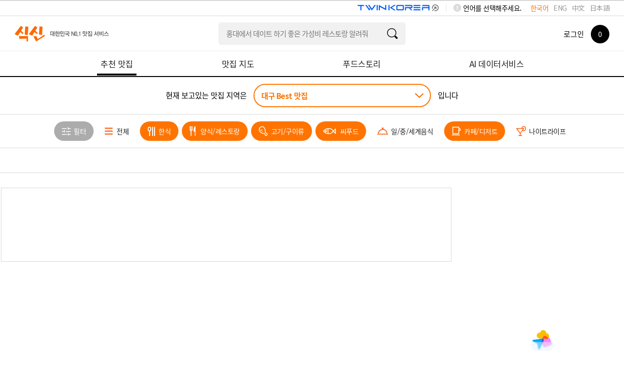

--- FILE ---
content_type: text/html; charset=utf-8
request_url: https://www.siksinhot.com/taste?hpSchCate=4,2,3,1,7&isBestOrd=Y&tagNo=2768%2C2830%2C2788&upHpAreaId=6
body_size: 7722
content:

    <!DOCTYPE html>
    <html lang="ko">
      <head>
        <title data-react-helmet="true">대구맛집 - undefined맛집 추천 베스트10 | 식신 맛집추천</title>
        <meta data-react-helmet="true" charset="utf-8"/><meta data-react-helmet="true" http-equiv="Content-Type" content="text/html; charset=utf-8"/><meta data-react-helmet="true" name="title" content="대구맛집 - undefined맛집 추천 베스트10 | 식신 맛집추천"/><meta data-react-helmet="true" name="description" content="대구의 베스트 맛집을 엄선하여 추천합니다. 회식, 모임, 데이트 추천 맛집 정보와 고객 리뷰를 확인하세요."/><meta data-react-helmet="true" name="viewport" content="width=device-width, initial-scale=1.0, maximum-scale=1.0, minimum-scale=1.0, user-scalable=no, target-densitydpi=medium-dpi"/><meta data-react-helmet="true" name="robots" content="noindex"/><meta data-react-helmet="true" name="format-detection" content="telephone=no"/><meta data-react-helmet="true" http-equiv="X-UA-Compatible" content="IE=edge"/><meta data-react-helmet="true" http-equiv="Pragma" content="no-cache"/><meta data-react-helmet="true" http-equiv="Expires" content="-1"/><meta data-react-helmet="true" name="naver-site-verification" content="9286c46781d6c9f2dd096bb7be6c3c968ff19281"/><meta data-react-helmet="true" name="google-site-verification" content="2Hc5MorVr279IDxZ23nYQwKZOSkgh3YAgGU5PCP0Ank"/><meta data-react-helmet="true" name="google-translate-customization" content="a0e8194bbb4ac8e0-c88bee439f2a48c7-gfb69d183d0f3846f-11"/><meta data-react-helmet="true" property="me:feed:serviceId" content="web"/><meta data-react-helmet="true" property="fb:app_id" content="152382801468038"/><meta data-react-helmet="true" name="twitter:title" content="대구맛집 - undefined맛집 추천 베스트10 | 식신 맛집추천"/><meta data-react-helmet="true" name="twitter:description" content="대구의 베스트 맛집을 엄선하여 추천합니다. 회식, 모임, 데이트 추천 맛집 정보와 고객 리뷰를 확인하세요."/><meta data-react-helmet="true" name="twitter:image" content="https://www.siksinhot.com/logo.png"/><meta data-react-helmet="true" name="twitter:card" content/><meta data-react-helmet="true" name="twitter:label1" content="Written by"/><meta data-react-helmet="true" name="twitter:data1" content="식신"/><meta data-react-helmet="true" name="article:publisher" content/><meta data-react-helmet="true" name="article:section" content/><meta data-react-helmet="true" property="og:locale" content="ko_KR"/><meta data-react-helmet="true" property="og:title" content="대구맛집 - undefined맛집 추천 베스트10 | 식신 맛집추천"/><meta data-react-helmet="true" property="og:description" content="대구의 베스트 맛집을 엄선하여 추천합니다. 회식, 모임, 데이트 추천 맛집 정보와 고객 리뷰를 확인하세요."/><meta data-react-helmet="true" property="og:type" content="article"/><meta data-react-helmet="true" property="og:url" content="https://www.siksinhot.com/taste?hpSchCate=4,2,3,1,7&amp;isBestOrd=Y&amp;tagNo=2768%2C2830%2C2788&amp;upHpAreaId=6"/><meta data-react-helmet="true" property="og:image" content="https://www.siksinhot.com/logo.png"/><meta data-react-helmet="true" property="og:site_name" content="식신"/><meta data-react-helmet="true" property="al:ios:app_store_id" content="709111029"/><meta data-react-helmet="true" property="al:ios:app_name" content="Siksin"/><meta data-react-helmet="true" property="al:android:package" content="com.seeon.hotplace"/><meta data-react-helmet="true" property="al:android:app_name" content="Siksin"/><meta data-react-helmet="true" name="apple-mobile-web-app-capable" content="no"/><meta data-react-helmet="true" name="apple-mobile-web-app-status-bar-style" content="black-translucent"/><meta data-react-helmet="true" name="thumbnail" content="https://www.siksinhot.com/logo.png"/><meta data-react-helmet="true" name="author" content="식신"/><meta data-react-helmet="true" name="copyright" content="식신"/>
        <link data-react-helmet="true" rel="shortcut icon" href="/static2/images/favicon.ico" type="image/x-icon"/><link data-react-helmet="true" rel="canonical" href=""/>
        <script data-react-helmet="true" type="application/ld+json">{"itemListElement":[],"@context":"http://schema.org","@id":"https://www.siksinhot.com","@type":"ItemList"}</script>
        
        <!-- 권장 방식 -->
        <link rel="preconnect" href="https://cdn.jsdelivr.net" crossorigin>
        <link rel="preconnect" href="https://fonts.googleapis.com" crossorigin>
        <link rel="preconnect" href="https://fonts.gstatic.com" crossorigin>
       
        <link rel="preload" as="style" href="https://fonts.googleapis.com/css?family=Noto+Sans+KR:100,300,400,500,700,900&display=swap">
        <link href="https://fonts.googleapis.com/css?family=Noto+Sans+KR:100,300,400,500,700,900&display=swap" rel="stylesheet" media="all" onload="this.media='all'">
        
        <link rel="preload" as="style" href="https://cdn.jsdelivr.net/gh/orioncactus/pretendard/dist/web/static/pretendard-dynamic-subset.css">
        <link href="https://cdn.jsdelivr.net/gh/orioncactus/pretendard/dist/web/static/pretendard-dynamic-subset.css" rel="stylesheet" media="all" onload="this.media='all'">
        
        <noscript>
          <link href="https://fonts.googleapis.com/css?family=Noto+Sans+KR:100,300,400,500,700,900&display=swap" rel="stylesheet">
        </noscript>
        <noscript>
          <link href="https://cdn.jsdelivr.net/gh/orioncactus/pretendard/dist/web/static/pretendard-dynamic-subset.css" rel="stylesheet">
        </noscript>
        
        <meta name="naver-site-verification" content="53c6221852abd3989a5a724c68fa6b1120668bae" />
        <link rel="stylesheet" type="text/css" href="/static2/css/theme/style.css?v=20260123" />  
        <link rel="stylesheet" type="text/css" href="/static2/style.css?v=20260123" />
        <link rel="stylesheet" href="/static2/css/theme/swiper.css?v=20260123">
        <script>
           window.__INITIAL_STATE__ = {"webview":false,"userAgnetMobile":false,"headers":{"siksinOauth":"eyJhbGciOiJIUzI1NiIsInR5cCI6IkpXVCJ9.eyJ1aWQiOjAsImlhdCI6MTc2OTc5MjU3MywiZXhwIjoxNzY5ODc4OTczLCJpc3MiOiJzaWtzaW4ifQ.blMCyJuHgG3W7fMCQPU3ycYIxh4kGbR2p_lU1O0cEcg"},"token":"eyJhbGciOiJIUzI1NiIsInR5cCI6IkpXVCJ9.eyJ1aWQiOjAsImlhdCI6MTc2OTc5MjU3MywiZXhwIjoxNzY5ODc4OTczLCJpc3MiOiJzaWtzaW4ifQ.blMCyJuHgG3W7fMCQPU3ycYIxh4kGbR2p_lU1O0cEcg","params":{"c_webSuggestList":{"platformType":"WEB","contentType":"SUGGEST"},"areaRecTagByName":{"names":"백년가게","upHpAreaId":"6","hpAreaId":517,"lat":"","lng":"","hpSchCate":"4,2,3,1,7","isBestOrd":"Y","tagNo":"2768,2830,2788"},"areaRecTag":{"idx":0,"limit":10,"upHpAreaId":"6","hpAreaId":517,"lat":"","lng":"","hpSchCate":"4,2,3,1,7","isBestOrd":"Y","tagNo":"2768,2830,2788"},"recHotPlace":{"idx":0,"limit":30,"upHpAreaId":"6","hpAreaId":517,"lat":"","lng":"","hpSchCate":"4,2,3,1,7","isBestOrd":"Y","tagNo":"2768,2830,2788"},"deliveryHotPlace":{"idx":0,"limit":3,"sort":"P","upHpAreaId":"6","hpAreaId":517,"lat":"","lng":"","hpSchCate":"4,2,3,1,7","isBestOrd":"Y","tagNo":"2768,2830,2788"},"couponList":{"idx":0,"limit":4,"upHpAreaId":"6","hpAreaId":517,"lat":"","lng":"","hpSchCate":"4,2,3,1,7","isBestOrd":"Y","tagNo":"2768,2830,2788"},"themeHotPlace":{"idx":0,"limit":3,"magazineYn":"Y","upHpAreaId":"6","hpAreaId":517,"lat":"","lng":"","hpSchCate":"4,2,3,1,7","isBestOrd":"Y","tagNo":"2768,2830,2788"},"storyHotPlace":{"idx":0,"limit":5,"sort":"T","upHpAreaId":"6","hpAreaId":517,"lat":"","lng":"","hpSchCate":"4,2,3,1,7","isBestOrd":"Y","tagNo":"2768,2830,2788"},"snsHotPlace":{"idx":0,"limit":6,"sort":"P","upHpAreaId":"6","hpAreaId":517,"lat":"","lng":"","hpSchCate":"4,2,3,1,7","isBestOrd":"Y","tagNo":"2768,2830,2788"}},"req":{"url":"https:\u002F\u002Fwww.siksinhot.com:7770\u002Ftaste?hpSchCate=4,2,3,1,7&isBestOrd=Y&tagNo=2768%2C2830%2C2788&upHpAreaId=6","pathname":"\u002Ftaste","query":{"isBestOrd":"Y","tagNo":"2768,2830,2788","upHpAreaId":"6"},"search":"?hpSchCate=4,2,3,1,7&isBestOrd=Y&tagNo=2768%2C2830%2C2788&upHpAreaId=6"},"meta":{"metaTitle":"대구맛집 - undefined맛집 추천 베스트10 | 식신 맛집추천","metaDesc":"대구의 베스트 맛집을 엄선하여 추천합니다. 회식, 모임, 데이트 추천 맛집 정보와 고객 리뷰를 확인하세요.","metaKeywords":"대구, 베스트맛집, 회식, 모임, 데이트, 추천맛집, 베스트10","metaOgType":"article","metaImg":"https:\u002F\u002Fwww.siksinhot.com\u002Flogo.png","metaOgUrl":"https:\u002F\u002Fwww.siksinhot.com\u002Ftaste?hpSchCate=4,2,3,1,7&isBestOrd=Y&tagNo=2768%2C2830%2C2788&upHpAreaId=6","metaOgPlace":[],"metaOgImgDetail":[],"robots":"noindex"},"prejson":{},"currentArea":{"list":[{"upHpAreaId":6,"upHpAreaTitle":"대구","isForeign":"N","hpCnt":1596,"bestCnt":93,"lat":35.867305,"lng":128.593364,"list":[{"hpAreaId":517,"hpAreaTitle":"동구-혁신\u002F율하\u002F동호\u002F팔공산","isForeign":"N","hpCnt":93,"bestCnt":1,"heroCnt":0,"couponCnt":0,"magazineCnt":0,"reviewCnt":0,"lat":35.863906,"lng":128.69089,"updateDt":1760320702000,"isPopularYn":"N"},{"hpAreaId":194,"hpAreaTitle":"동구-동대구역\u002F신천","isForeign":"N","hpCnt":92,"bestCnt":4,"heroCnt":0,"couponCnt":0,"magazineCnt":0,"reviewCnt":0,"lat":35.879658,"lng":128.628474,"updateDt":1769492632000,"isPopularYn":"Y"},{"hpAreaId":211,"hpAreaTitle":"북구\u002F경북대\u002F칠곡","isForeign":"N","hpCnt":129,"bestCnt":7,"heroCnt":0,"couponCnt":0,"magazineCnt":0,"reviewCnt":0,"lat":35.995265,"lng":128.401766,"updateDt":1761010930000,"isPopularYn":"N"},{"hpAreaId":195,"hpAreaTitle":"중구\u002F동성로\u002F중앙로\u002F종로","isForeign":"N","hpCnt":374,"bestCnt":36,"heroCnt":0,"couponCnt":0,"magazineCnt":0,"reviewCnt":0,"lat":35.870888,"lng":128.593868,"updateDt":1769492641000,"isPopularYn":"Y"},{"hpAreaId":679,"hpAreaTitle":"중구-대봉동\u002F김광석길","isForeign":"N","hpCnt":61,"bestCnt":2,"heroCnt":0,"couponCnt":0,"magazineCnt":0,"reviewCnt":0,"lat":35.860621,"lng":128.605726,"updateDt":1759371924000,"isPopularYn":"N"},{"hpAreaId":197,"hpAreaTitle":"서구\u002F내당\u002F비산","isForeign":"N","hpCnt":51,"bestCnt":2,"heroCnt":0,"couponCnt":0,"magazineCnt":0,"reviewCnt":0,"lat":35.859074,"lng":128.560896,"updateDt":1740710791000,"isPopularYn":"N"},{"hpAreaId":1149,"hpAreaTitle":"남구\u002F봉덕\u002F대명","isForeign":"N","hpCnt":109,"bestCnt":10,"heroCnt":0,"couponCnt":0,"magazineCnt":0,"reviewCnt":0,"lat":35.842523,"lng":128.597999,"updateDt":1765161623000,"isPopularYn":"N"},{"hpAreaId":200,"hpAreaTitle":"수성구\u002F범어동\u002F두산동","isForeign":"N","hpCnt":325,"bestCnt":19,"heroCnt":0,"couponCnt":0,"magazineCnt":0,"reviewCnt":0,"lat":35.85897,"lng":128.630934,"updateDt":1765165027000,"isPopularYn":"N"},{"hpAreaId":191,"hpAreaTitle":"달서구\u002F성서\u002F계명대","isForeign":"N","hpCnt":195,"bestCnt":4,"heroCnt":0,"couponCnt":0,"magazineCnt":0,"reviewCnt":0,"lat":35.851492,"lng":128.491716,"updateDt":1761098567000,"isPopularYn":"Y"},{"hpAreaId":193,"hpAreaTitle":"달성군","isForeign":"N","hpCnt":90,"bestCnt":6,"heroCnt":0,"couponCnt":0,"magazineCnt":0,"reviewCnt":0,"lat":35.77465,"lng":128.431699,"updateDt":1752565318000,"isPopularYn":"N"},{"hpAreaId":582,"hpAreaTitle":"군위군","isForeign":"N","hpCnt":77,"bestCnt":2,"heroCnt":0,"couponCnt":0,"magazineCnt":0,"reviewCnt":0,"lat":36.237531,"lng":128.567231,"updateDt":1764225044000,"isPopularYn":"N"}]}],"cnt":1},"tasteHeaderOrd":{"recHotPlace":0,"deliveryHotPlace":0,"couponList":0,"themeHotPlace":0,"storyHotPlace":0,"snsHotPlace":0,"menu_cnt":0},"areaRecTagByName":{"cnt":1,"totCnt":0,"pageSize":0,"orFulltextSearch":null,"list":[{"tagNo":14614,"tagNm":"백년가게","totCnt":689,"hpAreaCnt":0,"hpCnt":682,"reviewCnt":7,"magazineCnt":0,"writeDt":1537232341000}],"api":"https:\u002F\u002Fapi.siksinhot.com\u002Fv1\u002Fhp\u002Farea\u002Ftag\u002Fnames"},"recHotPlace":{"cnt":0,"totCnt":0,"pageSize":0,"orFulltextSearch":null,"list":[],"api":"https:\u002F\u002Fapi.siksinhot.com\u002Fv1\u002Fhp"},"couponList":{"cnt":0,"totCnt":0,"pageSize":0,"orFulltextSearch":null,"list":null,"api":"https:\u002F\u002Fapi.siksinhot.com\u002Fv1\u002Fcoupon"},"themeHotPlace":{"cnt":0,"totCnt":0,"pageSize":0,"orFulltextSearch":null,"list":[],"api":"https:\u002F\u002Fapi.siksinhot.com\u002Fv1\u002Fhp"},"storyHotPlace":{"cnt":0,"totCnt":0,"pageSize":0,"orFulltextSearch":null,"list":null,"api":"https:\u002F\u002Fapi.siksinhot.com\u002Fv1\u002Fstory\u002FhpArea"},"c_webSuggestList":{"cnt":3,"totCnt":0,"pageSize":0,"orFulltextSearch":null,"list":[{"coNo":1703,"platformType":"WEB","contentType":"SUGGEST","contentSubType":"search","ord":2,"title":"청담동에서 연말에 부모님 모시고 가기 좋은 한식집 추천해줘","titleM":"청담동에서 연말모임","url":null,"urlBlankYn":"Y","useYn":"Y","regDt":1766132068000,"regId":"1678066579443831","chgDt":1766132068000,"chgId":"1678066579443831","exposeType":null,"startDt":null,"endDT":null,"options":"","contents":"청담동에서 연말에 부모님 모시고 가기 좋은 한식집 추천해줘","photoMV":null},{"coNo":1704,"platformType":"WEB","contentType":"SUGGEST","contentSubType":"search","ord":3,"title":"유튜브에 출연한 맛집 알려줘","titleM":"유튜브에 출연한 맛집 알려줘","url":null,"urlBlankYn":"Y","useYn":"Y","regDt":1766132105000,"regId":"1678066579443831","chgDt":1766132105000,"chgId":"1678066579443831","exposeType":null,"startDt":null,"endDT":null,"options":"","contents":"유튜브에 출연한 맛집 알려줘","photoMV":null},{"coNo":1705,"platformType":"WEB","contentType":"SUGGEST","contentSubType":"search","ord":4,"title":"홍대에서 데이트 하기 좋은 가성비 레스토랑 알려줘","titleM":"홍대 가성비 레스토랑 데이트","url":null,"urlBlankYn":"Y","useYn":"Y","regDt":1766132305000,"regId":"1678066579443831","chgDt":1766132384000,"chgId":"1678066579443831","exposeType":null,"startDt":null,"endDT":null,"options":"","contents":"홍대에서 데이트 하기 좋은 가성비 레스토랑 알려줘","photoMV":null}],"api":"https:\u002F\u002Fapi.siksinhot.com\u002Fv1\u002Fcontents"},"searchHeaderOrd":{"hotplace":0,"general":0,"theme":0,"review":0,"other":0,"menu_cnt":0}}
        </script>
        <script>
          window.teads_analytics = window.teads_analytics || {};
          window.teads_analytics.analytics_tag_id = "PUB_25793";
          window.teads_analytics.share = window.teads_analytics.share || function() {
            ;(window.teads_analytics.shared_data = window.teads_analytics.shared_data || []).push(arguments)
          };
        </script>
<!--        <script async src="https://a.teads.tv/analytics/tag.js"></script>-->
      </head>
      <body>
        <noscript><iframe src="https://www.googletagmanager.com/ns.html?id=GTM-NQSTPTW" height="0" width="0" style="display:none;visibility:hidden"></iframe></noscript>
        <div id="root"><div><div id="wrap"><header><div id="header" class=""><header><div class="lang_word"><div class="lang_box" id="language-selector"><span>언어를 선택해주세요.</span><ul><li class="on"><a href="#">한국어</a></li><li><a href="#">ENG</a></li><li><a href="#">中文</a></li><li><a href="#">日本語</a></li></ul></div><img src="/static2/images/common/twinLogo_pc.png" alt="twinLogo_link" style="float:right;cursor:pointer;width:208px"/></div></header><div class="header"><div class="div-a-header"><a class="logo ko" aria-label="식신 메인 페이지로 이동" href="/">식신 대한민국 NO.1 맛집 서비스</a></div><div class="h_sch"><section role="search" class="input"><div><label class="label"></label><input type="text" name="q" value="" class="focusIn"/></div><a href="#" class="btn_sch" target="_self"></a></section></div><div class="mem_or_not"><div class="not_mem"><div class="box"><a href="#" class="login">로그인</a><a href="#layer_h_cont2" class="count"><span><em>0</em></span></a></div></div><div class="layer_h_cont" id="layer_h_cont2"><div class="layer_cont"></div></div><div class="bgModal"></div></div></div><nav aria-label="주요 메뉴" class="gnb ko"><ul><li class="on"><a aria-current="page" href="/taste"><span>추천 맛집</span></a></li><li><a href="/map"><span>맛집 지도</span></a></li><li><a href="/theme"><span>푸드스토리</span></a></li><li><a href="/aidata"><span>AI 데이터서비스</span></a></li></ul></nav></div></header><main><div id="container" style="min-height:500px"><div id="contents"><h1 class="visually-hidden">대구  Best 맛집 (0곳) - 식신 지역맛집</h1><div class="sub_contents"><div class="taste_find_cnt"><div class="fixedTopTaste"><div class="area_select_box02"><div class="area_chioce"><span class="txt_ment">현재 보고있는 맛집 지역은</span><div class="select"><a href="#" class="val">대구 Best 맛집</a></div><span class="txt_ment">입니다</span></div></div><div class="category_fillter_box"><div class="cg_fillter_cont swiper-container"><ul class="swiper-wrapper"><li class="swiper-slide"><a href="#layer_fillter_box" class="btn_fillter"><span>필터</span></a></li><li class="swiper-slide"><a href="/taste?hpSchCate=&amp;isBestOrd=Y&amp;tagNo=2768%2C2830%2C2788&amp;upHpAreaId=6"><span>전체</span></a></li><li class="swiper-slide on"><a href="/taste?hpSchCate=4,2,1,7&amp;isBestOrd=Y&amp;tagNo=2768%2C2830%2C2788&amp;upHpAreaId=6"><span>한식</span></a></li><li class="swiper-slide on"><a href="/taste?hpSchCate=4,2,3,7&amp;isBestOrd=Y&amp;tagNo=2768%2C2830%2C2788&amp;upHpAreaId=6"><span>양식/레스토랑</span></a></li><li class="swiper-slide on"><a href="/taste?hpSchCate=2,3,1,7&amp;isBestOrd=Y&amp;tagNo=2768%2C2830%2C2788&amp;upHpAreaId=6"><span>고기/구이류</span></a></li><li class="swiper-slide on"><a href="/taste?hpSchCate=4,2,3,1&amp;isBestOrd=Y&amp;tagNo=2768%2C2830%2C2788&amp;upHpAreaId=6"><span>씨푸드</span></a></li><li class="swiper-slide"><a href="/taste?hpSchCate=4,2,3,1,7,5&amp;isBestOrd=Y&amp;tagNo=2768%2C2830%2C2788&amp;upHpAreaId=6"><span>일/중/세계음식</span></a></li><li class="swiper-slide on"><a href="/taste?hpSchCate=4,3,1,7&amp;isBestOrd=Y&amp;tagNo=2768%2C2830%2C2788&amp;upHpAreaId=6"><span>카페/디저트</span></a></li><li class="swiper-slide"><a href="/taste?hpSchCate=4,2,3,1,7,6&amp;isBestOrd=Y&amp;tagNo=2768%2C2830%2C2788&amp;upHpAreaId=6"><span>나이트라이프</span></a></li></ul></div></div><div class="category_box"><div class="category_menu menu0"><ul class="ctMove"><li><a href="#"></a></li></ul></div></div></div><div style="display:flex;flex-direction:row;justify-content:center;align-items:flex-start;width:100%"><div class="scrollBox" style="padding-right:22px"><div class="taste_center"><ins class=" adsbygoogle" style="display:block;text-align:center;height:150px" data-ad-client="ca-pub-4170915312616708" data-ad-slot="3027754836" data-ad-layout="" data-ad-layout-key="" data-ad-format="fluid" data-full-width-responsive="true"></ins></div><div class="layer_wrap" id="layer_area_box"><div class="bgModal"></div><div class="layer_area_box"><div class="layer_header"><h2>지역 선택</h2><div class="tabs"><ul><li><a href="#tab_area_cnts1">국내</a></li><li><a href="#tab_area_cnts2">해외</a></li></ul></div><a href="#" class="btn_my_area_location false"><span>내 위치</span></a></div><div class="layer_area_cont"></div><a href="#" class="btn_layer_close "></a></div></div><div class="layer_wrap layer_filter_box" id="layer_fillter_box"><div class="bgModal"></div><div class="layer_fillter"><div class="layer_header"><h2>필터</h2><span class="btn_reset"><a href="#" id="filter_reset">초기화</a></span></div><div class="fillter_box"><div class="fillter_cont"><dl class="fillter_dl7"><dt>방문목적<!-- --> <span class="m_txt">*중복선택 가능</span></dt><dd><ul><li class="on"><a href="#">상관없음</a></li></ul><p>*중복선택 가능</p></dd></dl><dl class="fillter_dl7"><dt>서비스<!-- --> <span class="m_txt">*중복선택 가능</span></dt><dd><ul><li class="on"><a href="#">상관없음</a></li></ul><p>*중복선택 가능</p></dd></dl></div></div><div class="btn_box"><a href="#" class="btn_fillter_apply">필터 적용</a></div><a href="#" class="btn_layer_close "></a></div></div><div class="layer_wrap" id="layer_siksin_coupon"><div class="bgModal"></div><div class="layer_siksin_coupon"><div class="layer_header"><h2>식신 쿠폰</h2></div><a href="#" class="btn_layer_close "></a></div></div><div class="layer_wrap" id="layer_review_photo"><div class="bgModal"></div></div></div><div class="rightArea" style="width:330px;height:auto;flex-shrink:0;margin-top:30px"><div id="standby-widget-container" style="width:100%;display:flex;justify-content:center"></div></div></div></div></div></div></div></main><div id="footer"><div class="footer"><span class="logo ko"><em>All the information around me</em></span><ul class="utill_m"><li><a href="https://www.siksin.io/" target="_blank">회사 소개</a></li><li style="font-weight:bold"><a target="_blank" href="/static2/html/siksinhot/privacy.html">개인정보처리방침</a></li><li><a target="_blank" href="/static2/html/siksinhot/service.html">이용약관</a></li><li><a target="_blank" href="/static2/html/siksinhot/location.html">위치기반서비스 이용약관</a></li><li><a href="/notice">공지사항</a></li></ul><div class="sns_siksin"><span class="tit ko">Follow 식신</span><ul><li><a href="https://corp.siksinhot.com/" target="_blank"><img src="/static2/images/common/btn_footer_sns01.gif" alt="식신"/></a></li><li><a href="https://blog.naver.com/siksin0" target="_blank"><img src="/static2/images/common/n_blog.png" alt="블로그"/></a></li><li><a href="https://www.facebook.com/siksinhot" target="_blank"><img src="/static2/images/common/btn_footer_sns03.gif" alt="페이스북"/></a></li><li><a href="https://www.instagram.com/siksinhot/" target="_blank"><img src="/static2/images/common/btn_footer_sns04.gif" alt="인스타그램"/></a></li></ul></div><p><strong>식신(주)</strong><em></em>대표자<!-- --> <strong>안병익</strong><em></em>서울특별시 강남구 테헤란로8길 16, 9층 (지희빌딩)<br/>사업자등록번호<!-- --> <strong>214-88-59748</strong><em></em>TEL <strong><a href="tel:1577-3957">1577-3957</a></strong><em></em>FAX <strong>02.533.1909</strong><em></em>EMAIL <a href="mailto:info@siksinhot.com"><strong>info@siksinhot.com</strong></a><br/>Copyright (c) SIKSIN. All Rights Reserved.</p></div></div></div></div></div>

        <!-- 외부 라이브러리 -->
        <script src="https://t1.daumcdn.net/mapjsapi/bundle/postcode/prod/postcode.v2.js"></script>
        <script type="text/javascript" src="https://oapi.map.naver.com/openapi/v3/maps.js?ncpKeyId=qke7rejh5v"></script>

        <!-- chunk js script -->
        <script id="__LOADABLE_REQUIRED_CHUNKS__" type="application/json">[3,1,0,2,51]</script><script id="__LOADABLE_REQUIRED_CHUNKS___ext" type="application/json">{"namedChunks":["legacy-containers-Taste-Taste"]}</script>
<script async data-chunk="bundle" src="/static2/build/runtime.eae02c4ce97c853a3036.js?v=20260123"></script>
<script async data-chunk="bundle" src="/static2/build/react-vendor.4b4df1616b31783655c5.js?v=20260123"></script>
<script async data-chunk="bundle" src="/static2/build/vendor.1ee3a2673dcc45a62993.js?v=20260123"></script>
<script async data-chunk="bundle" src="/static2/build/bundle.e40b5dcc790d93916ad8.js?v=20260123"></script>
<script async data-chunk="legacy-containers-Taste-Taste" src="/static2/build/0.e42b53d56a386a4dd0d0.js?v=20260123"></script>
<script async data-chunk="legacy-containers-Taste-Taste" src="/static2/build/2.08c4febe363711310905.js?v=20260123"></script>
<script async data-chunk="legacy-containers-Taste-Taste" src="/static2/build/legacy-containers-Taste-Taste.efa909a35f433dc36799.js?v=20260123"></script>

        <!-- 챗봇 -->
        <!--<script src="https://app.chatgptbuilder.io/webchat/plugin.js"></script>
        <script>ktt10.setup({"pageId":"1830064","headerTitle":"식신 챗봇","ref":"1684698787972","hideHeader":true});</script>-->
      </body>
    </html>

--- FILE ---
content_type: text/html; charset=utf-8
request_url: https://www.google.com/recaptcha/api2/aframe
body_size: 154
content:
<!DOCTYPE HTML><html><head><meta http-equiv="content-type" content="text/html; charset=UTF-8"></head><body><script nonce="5LMABglQdAPtBTG-QVZ8zQ">/** Anti-fraud and anti-abuse applications only. See google.com/recaptcha */ try{var clients={'sodar':'https://pagead2.googlesyndication.com/pagead/sodar?'};window.addEventListener("message",function(a){try{if(a.source===window.parent){var b=JSON.parse(a.data);var c=clients[b['id']];if(c){var d=document.createElement('img');d.src=c+b['params']+'&rc='+(localStorage.getItem("rc::a")?sessionStorage.getItem("rc::b"):"");window.document.body.appendChild(d);sessionStorage.setItem("rc::e",parseInt(sessionStorage.getItem("rc::e")||0)+1);localStorage.setItem("rc::h",'1769792581894');}}}catch(b){}});window.parent.postMessage("_grecaptcha_ready", "*");}catch(b){}</script></body></html>